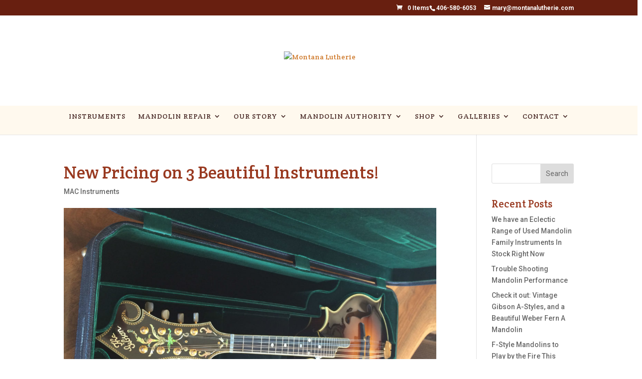

--- FILE ---
content_type: text/css
request_url: https://www.montanalutherie.com/wp-content/et-cache/2115/et-divi-dynamic-2115-ds.css?ver=1769719239
body_size: 31
content:
/*! The following theme stylesheet was modified by the Divi Switch plugin by WP Zone to implement user customization(s) - Sat, 27 Dec 2025 13:40:50 -0700 */


--- FILE ---
content_type: text/css
request_url: https://www.montanalutherie.com/wp-content/et-cache/2115/et-divi-dynamic-2115-late-ds.css?ver=1769719239
body_size: 30
content:
/*! The following theme stylesheet was modified by the Divi Switch plugin by WP Zone to implement user customization(s) - Thu, 29 Jan 2026 13:40:39 -0700 */


--- FILE ---
content_type: text/css
request_url: https://www.montanalutherie.com/wp-content/et-cache/2115/et-divi-dynamic-2115-late-ds.css
body_size: 30
content:
/*! The following theme stylesheet was modified by the Divi Switch plugin by WP Zone to implement user customization(s) - Thu, 29 Jan 2026 13:40:39 -0700 */
